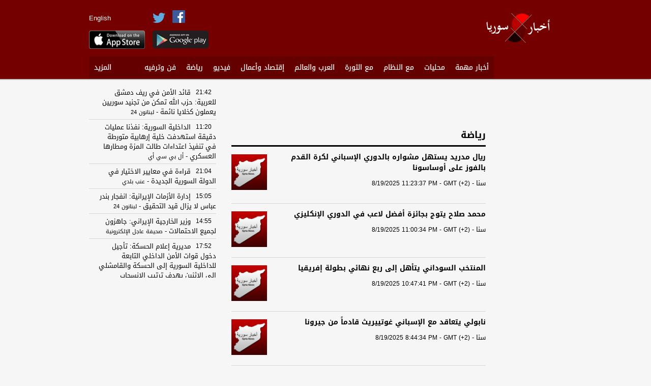

--- FILE ---
content_type: text/html; charset=utf-8
request_url: http://www.syrianewsapp.com/1/Articles/2083
body_size: 10281
content:
<!DOCTYPE html>
<html>
<head>

    <meta charset="utf-8" />
    <meta name="viewport" content="width=950">
    <link rel="shortcut icon" href="http://syrianewsapp.com/images/syria-favicon.ico">
    <meta name="apple-itunes-app" content="app-id=503576870"/>
    <meta name="google-play-app" content="app-id=com.oitc.android.syrianews">

    <meta name="description" content="مع النظام أو مع الثورة، تابع آخر التطورات في سورية 

Pro regime or Pro revolution, read the latest news from Syria as the action unfolds.">
    <meta name="keywords" content="syria, syria news, سوريا, سورية, revolution, الربيع العربي, الأسد, الثورة,اخبار,أخبار,الجيش الحر" />

    <link rel="stylesheet" href="/Content/jasny/jquery.smartbanner.css" type="text/css" media="screen">
    <meta name="msapplication-TileImage" content="http://wscont1.apps.microsoft.com/winstore/1x/c8ac8bab-d412-4981-8f31-2d163815afe4/Icon.6809.png" />


<link href="/Content/ar-css?v=eUeJGpzCVvelpXoaWrjp6feQSfE9QKNXu0ZGlNv3svU1" rel="stylesheet"/>
       
    <script src="/bundles/modernizr?v=jmdBhqkI3eMaPZJduAyIYBj7MpXrGd2ZqmHAOSNeYcg1"></script>

    <script src="/bundles/jquery?v=wBUqTIMTmGl9Hj0haQMeRbd8CoM3UaGnAwp4uDEKfnM1"></script>


    <script src="/bundles/jqueryval?v=WDt8lf51bnC546FJKW5By7_3bCi9X11Mr6ray08RhNs1"></script>

    

    <style>
        .SourceStyle {
            color:rgb(0, 0, 0);
        }
        .nav li a:hover {
            background-color: rgb(117, 0, 0);
        }
        ol.bjqs-markers li a
        {
            background-color: rgb(0, 0, 0);
        }
    </style>

    <!-- Add jQuery library -->
	<script type="text/javascript" src="/Content/fancyBox/lib/jquery-1.10.1.min.js"></script>

	<!-- Add mousewheel plugin (this is optional) -->
	<script type="text/javascript" src="/Content/fancyBox/lib/jquery.mousewheel-3.0.6.pack.js"></script>

	<!-- Add fancyBox main JS and CSS files -->
	<script type="text/javascript" src="/Content/fancyBox/source/jquery.fancybox.js"></script>
	<link rel="stylesheet" type="text/css" href="/Content/fancyBox/source/jquery.fancybox.css" media="screen">

	<!-- Add Button helper (this is optional) -->
	<link rel="stylesheet" type="text/css" href="/Content/fancyBox/source/helpers/jquery.fancybox-buttons.css">
	<script type="text/javascript" src="/Content/fancyBox/source/helpers/jquery.fancybox-buttons.js"></script>

	<!-- Add Thumbnail helper (this is optional) -->
	<link rel="stylesheet" type="text/css" href="/Content/fancyBox/source/helpers/jquery.fancybox-thumbs.css">
	<script type="text/javascript" src="/Content/fancyBox/source/helpers/jquery.fancybox-thumbs.js"></script>

	<!-- Add Media helper (this is optional) -->
	<script type="text/javascript" src="/Content/fancyBox/source/helpers/jquery.fancybox-media.js"></script>

    <script type="text/javascript">
        $(document).ready(function () {
            $(".fancybox").fancybox({
                helpers: {
                    title: {
                        type: 'over'
                    }
                }
            });
            $(".various").fancybox({
                helpers: {
                    title: {
                        maxWidth: 800,
                        maxHeight: 600,
                        fitToView: false,
                        width: '70%',
                        height: '70%',
                        autoSize: false,
                        closeClick: false,
                        openEffect: 'none',
                        closeEffect: 'none'
                    }
                }
            });
        });
    </script>


    
    <title>Syria News - أخبار سورية - رياضة</title>


    <script>
        (function (i, s, o, g, r, a, m) {
            i['GoogleAnalyticsObject'] = r; i[r] = i[r] || function () {
                (i[r].q = i[r].q || []).push(arguments)
            }, i[r].l = 1 * new Date(); a = s.createElement(o),
            m = s.getElementsByTagName(o)[0]; a.async = 1; a.src = g; m.parentNode.insertBefore(a, m)
        })(window, document, 'script', '//www.google-analytics.com/analytics.js', 'ga');

        ga('create', 'UA-46555502-1', 'syrianewsapp.com');
        ga('send', 'pageview');
    </script>

    <script async src="//pagead2.googlesyndication.com/pagead/js/adsbygoogle.js"></script>

</head>
<body>

    <script src="/Content/jasny/jquery.smartbanner.js"></script>
    <script type="text/javascript">
        $(function () {
            $.smartbanner({
                title: 'Syria News - أخبار سورية', // What the title of the app should be in the banner (defaults to <title>)
                author: 'Mobilepasse', // What the author of the app should be in the banner (defaults to <meta name="author"> or hostname)
                price: 'FREE', // Price of the app
                appStoreLanguage: 'us', // Language code for App Store
                inAppStore: 'On the App Store', // Text of price for iOS
                inGooglePlay: 'In Google Play', // Text of price for Android
                icon: 'http://syrianewsapp.com/images/syrianewsapp.png', // The URL of the icon (defaults to <link>)
                iconGloss: null, // Force gloss effect for iOS even for precomposed (true or false)
                button: 'VIEW', // Text on the install button
                scale: 'auto', // Scale based on viewport size (set to 1 to disable)
                speedIn: 300, // Show animation speed of the banner
                speedOut: 400, // Close animation speed of the banner
                daysHidden: 1, // Duration to hide the banner after being closed (0 = always show banner)
                daysReminder: 0, // Duration to hide the banner after "VIEW" is clicked (0 = always show banner)
                force: null // Choose 'ios' or 'android'. Don't do a browser check, just always show this banner
            })
        })
    </script>

    <header style="background-color: rgb(117, 0, 0);">
        <div class="header-content">
            <div class="header-top-containor">
            	<div class="logo">
                	<a href="/"><img src="http://www.syrianewsapp.com/images/syria-240x88.png" height="58"></a>
                </div>
                <div class="top-elements1" style="display:none;">
                    <div class="search-box-area">
                        <img src="/Images/search.png" />
                            <input name="search" type="text" class="search-box" value="بحث..." onfocus="if(this.value=='بحث...'){ this.value='';}" onblur="if(this.value==''){ this.value='بحث...';}" />
                    </div>
                    <div class="">
<a class="culture" href="/?langId=2">English</a>                        
                    </div>
                </div>
                
                    <div class="top-elements2">
                        
                                <div class="" style="margin-top: 26px;height: 19px;">
                                <a class="culture" href="/?langId=2">English</a>
                                </div>
                        
                        <a href="https://itunes.apple.com/us/app/akhbar-swrya-m-alnzam-aw-m/id503576870" target="_blank"><img src="/Images/apple.png" width="110" style="margin-top: 15px;height:36px;"></a>
                    </div>
                <div class="top-elements3">
                    <a href="https://www.facebook.com/pages/اخبار-سوريا/613818382010871" target="_blank"><img src="/Images/Facebook.png" width="25" style="margin: 20px 10px 0 10px;"></a>
                    <a href="https://twitter.com/syrianewsapp" target="_blank"><img src="/Images/Twitter.png" width="25"></a>
                    <a href="https://play.google.com/store/apps/details?id=com.oitc.android.syrianews" target="_blank"><img src="/Images/google.png" class="google-play" width="110"></a>
                </div>

                
            </div>
            <div class="menu-containor" >
            	<ul class="nav">
	                            <li>
                                    <a href="/1/Articles/3069">أخبار مهمة</a>
                                 </li>
	                            <li>
                                    <a href="/1/Articles/2075">محليات</a>
                                 </li>
	                            <li>
                                    <a href="/1/Articles/2114">مع النظام</a>
                                 </li>
	                            <li>
                                    <a href="/1/Articles/2113"> مع الثورة </a>
                                 </li>
	                            <li>
                                    <a href="/1/Articles/2080">العرب والعالم</a>
                                 </li>
	                            <li>
                                    <a href="/1/Articles/2082">إقتصاد وأعمال</a>
                                 </li>
	                            <li>
                                    <a href="/1/Videos/2117">فيديو</a>
                                 </li>
	                            <li>
                                    <a href="/1/Articles/2083">رياضة</a>
                                 </li>
	                            <li>
                                    <a href="/1/Articles/2081">فن وترفيه</a>
                                 </li>


                        <li id="options">
                            <a href="#">المزيد</a>
                            <ul class="subnav" style="background-color: rgb(117, 0, 0);">
                                    <li>
                                        <a href="/1/Articles/2711">المرأة السورية</a>
                                    </li>
                                    <li>
                                        <a href="/1/Links/2394">تصويت</a>
                                    </li>
                                    <li>
                                        <a href="/1/Articles/2580">أنت المراسل</a>
                                    </li>
                            </ul>
                        </li>

                    
                </ul>


                <div class="add-article">
                        <img src="/Images/add-ar.png">
                </div>
                
            </div>
        </div>
	</header>

    <div class="main-content">
    	<div class="main-content-wrapper">
            
<div class="Articles">
    <section class="zone1">
        <div class="ads-containor1">
            <!-- article-1st skyscraper -->
            <ins class="adsbygoogle"
                 style="display:inline-block;width:120px;height:600px"
                 data-ad-client="ca-pub-8060002732923193"
                 data-ad-slot="8791427669"></ins>
            <script>
                (adsbygoogle = window.adsbygoogle || []).push({});
            </script>
        </div>
        
        <div class="ads-containor1">
            <!-- article-2nd Skyscraper -->
            <ins class="adsbygoogle"
                 style="display:inline-block;width:120px;height:600px"
                 data-ad-client="ca-pub-8060002732923193"
                 data-ad-slot="1268160862"></ins>
            <script>
                (adsbygoogle = window.adsbygoogle || []).push({});
            </script>
        </div>
        
        <div style="clear:both"></div>
    </section>

    <section class="zone2">

        <div class="ads-containor7">
            <ins class="adsbygoogle"
                 style="display:inline-block;width:468px;height:60px"
                 data-ad-client="ca-pub-8060002732923193"
                 data-ad-slot="5698360466"></ins>
            <script>
                (adsbygoogle = window.adsbygoogle || []).push({});
            </script>
        </div>

        <div class="SectionTitle" style="color: rgb(0, 0, 0);">رياضة</div>

            <div class="ArticleItem">
                <div class="ArticleItemContainer">
                    <span class="ArticleTitle">
                    <a class="ArticleTitleLink" href="/1/Article/2083/248501780">ريال مدريد يستهل مشواره بالدوري الإسباني لكرة القدم بالفوز على أوساسونا </a>
                    </span> 
                    <br />
                    <span class="ArticleSource">سنا</span> - <span class="ArticleDate" dir="ltr">8/19/2025 11:23:37 PM - GMT (+2)</span>
                    
                </div>
                <a class="ArticleTitleLink" href="/1/Article/2083/248501780">
                    <img class="ArticleItemThumb" src="http://pbs.twimg.com/profile_images/1097111952608976896/_nSXxEsV_normal.png"  onerror="this.onerror=null;this.src='http://www.syrianewsapp.com/images/syrianewsapp.png'"/> 
                </a>
                
            </div>
            <div class="ArticleItem">
                <div class="ArticleItemContainer">
                    <span class="ArticleTitle">
                    <a class="ArticleTitleLink" href="/1/Article/2083/248501366">محمد صلاح يتوج بجائزة أفضل لاعب في الدوري الإنكليزي </a>
                    </span> 
                    <br />
                    <span class="ArticleSource">سنا</span> - <span class="ArticleDate" dir="ltr">8/19/2025 11:00:34 PM - GMT (+2)</span>
                    
                </div>
                <a class="ArticleTitleLink" href="/1/Article/2083/248501366">
                    <img class="ArticleItemThumb" src="http://pbs.twimg.com/profile_images/1097111952608976896/_nSXxEsV_normal.png"  onerror="this.onerror=null;this.src='http://www.syrianewsapp.com/images/syrianewsapp.png'"/> 
                </a>
                
            </div>
            <div class="ArticleItem">
                <div class="ArticleItemContainer">
                    <span class="ArticleTitle">
                    <a class="ArticleTitleLink" href="/1/Article/2083/248501216">المنتخب السوداني يتأهل إلى ربع نهائي بطولة إفريقيا </a>
                    </span> 
                    <br />
                    <span class="ArticleSource">سنا</span> - <span class="ArticleDate" dir="ltr">8/19/2025 10:47:41 PM - GMT (+2)</span>
                    
                </div>
                <a class="ArticleTitleLink" href="/1/Article/2083/248501216">
                    <img class="ArticleItemThumb" src="http://pbs.twimg.com/profile_images/1097111952608976896/_nSXxEsV_normal.png"  onerror="this.onerror=null;this.src='http://www.syrianewsapp.com/images/syrianewsapp.png'"/> 
                </a>
                
            </div>
            <div class="ArticleItem">
                <div class="ArticleItemContainer">
                    <span class="ArticleTitle">
                    <a class="ArticleTitleLink" href="/1/Article/2083/248499340">نابولي يتعاقد مع الإسباني غوتييريث قادماً من جيرونا </a>
                    </span> 
                    <br />
                    <span class="ArticleSource">سنا</span> - <span class="ArticleDate" dir="ltr">8/19/2025 8:44:34 PM - GMT (+2)</span>
                    
                </div>
                <a class="ArticleTitleLink" href="/1/Article/2083/248499340">
                    <img class="ArticleItemThumb" src="http://pbs.twimg.com/profile_images/1097111952608976896/_nSXxEsV_normal.png"  onerror="this.onerror=null;this.src='http://www.syrianewsapp.com/images/syrianewsapp.png'"/> 
                </a>
                
            </div>
            <div class="ArticleItem">
                <div class="ArticleItemContainer">
                    <span class="ArticleTitle">
                    <a class="ArticleTitleLink" href="/1/Article/2083/248481458">فيليب باسوط يتوج بلقب بطولة النخبة لكرة المضرب باللاذقية </a>
                    </span> 
                    <br />
                    <span class="ArticleSource">سنا</span> - <span class="ArticleDate" dir="ltr">8/18/2025 10:04:33 PM - GMT (+2)</span>
                    
                </div>
                <a class="ArticleTitleLink" href="/1/Article/2083/248481458">
                    <img class="ArticleItemThumb" src="http://pbs.twimg.com/profile_images/1097111952608976896/_nSXxEsV_normal.png"  onerror="this.onerror=null;this.src='http://www.syrianewsapp.com/images/syrianewsapp.png'"/> 
                </a>
                
            </div>
            <div class="ArticleItem">
                <div class="ArticleItemContainer">
                    <span class="ArticleTitle">
                    <a class="ArticleTitleLink" href="/1/Article/2083/248481167">ورشة عمل للحكام المقيّمين باتحاد كرة القدم </a>
                    </span> 
                    <br />
                    <span class="ArticleSource">سنا</span> - <span class="ArticleDate" dir="ltr">8/18/2025 9:47:54 PM - GMT (+2)</span>
                    
                </div>
                <a class="ArticleTitleLink" href="/1/Article/2083/248481167">
                    <img class="ArticleItemThumb" src="http://pbs.twimg.com/profile_images/1097111952608976896/_nSXxEsV_normal.png"  onerror="this.onerror=null;this.src='http://www.syrianewsapp.com/images/syrianewsapp.png'"/> 
                </a>
                
            </div>
            <div class="ArticleItem">
                <div class="ArticleItemContainer">
                    <span class="ArticleTitle">
                    <a class="ArticleTitleLink" href="/1/Article/2083/248478548">انطلاق الندوة التدريبية لسباقات المسافات المتوسطة والطويلة بألعاب القوى </a>
                    </span> 
                    <br />
                    <span class="ArticleSource">سنا</span> - <span class="ArticleDate" dir="ltr">8/18/2025 7:17:40 PM - GMT (+2)</span>
                    
                </div>
                <a class="ArticleTitleLink" href="/1/Article/2083/248478548">
                    <img class="ArticleItemThumb" src="http://pbs.twimg.com/profile_images/1097111952608976896/_nSXxEsV_normal.png"  onerror="this.onerror=null;this.src='http://www.syrianewsapp.com/images/syrianewsapp.png'"/> 
                </a>
                
            </div>
            <div class="ArticleItem">
                <div class="ArticleItemContainer">
                    <span class="ArticleTitle">
                    <a class="ArticleTitleLink" href="/1/Article/2083/248464101">باريس سان جيرمان يستهل حملة الدفاع عن لقبه بفوز صعب على نانت </a>
                    </span> 
                    <br />
                    <span class="ArticleSource">سنا</span> - <span class="ArticleDate" dir="ltr">8/17/2025 11:34:31 PM - GMT (+2)</span>
                    
                </div>
                <a class="ArticleTitleLink" href="/1/Article/2083/248464101">
                    <img class="ArticleItemThumb" src="http://pbs.twimg.com/profile_images/1097111952608976896/_nSXxEsV_normal.png"  onerror="this.onerror=null;this.src='http://www.syrianewsapp.com/images/syrianewsapp.png'"/> 
                </a>
                
            </div>
            <div class="ArticleItem">
                <div class="ArticleItemContainer">
                    <span class="ArticleTitle">
                    <a class="ArticleTitleLink" href="/1/Article/2083/248464016">فوز أتليتيك بلباو على إشبيلية في الدوري الإسباني </a>
                    </span> 
                    <br />
                    <span class="ArticleSource">سنا</span> - <span class="ArticleDate" dir="ltr">8/17/2025 11:25:34 PM - GMT (+2)</span>
                    
                </div>
                <a class="ArticleTitleLink" href="/1/Article/2083/248464016">
                    <img class="ArticleItemThumb" src="http://pbs.twimg.com/profile_images/1097111952608976896/_nSXxEsV_normal.png"  onerror="this.onerror=null;this.src='http://www.syrianewsapp.com/images/syrianewsapp.png'"/> 
                </a>
                
            </div>
            <div class="ArticleItem">
                <div class="ArticleItemContainer">
                    <span class="ArticleTitle">
                    <a class="ArticleTitleLink" href="/1/Article/2083/248461596">أستراليا تتوج بكأس آسيا لكرة السلة بفوزها على الصين </a>
                    </span> 
                    <br />
                    <span class="ArticleSource">سنا</span> - <span class="ArticleDate" dir="ltr">8/17/2025 8:26:32 PM - GMT (+2)</span>
                    
                </div>
                <a class="ArticleTitleLink" href="/1/Article/2083/248461596">
                    <img class="ArticleItemThumb" src="http://pbs.twimg.com/profile_images/1097111952608976896/_nSXxEsV_normal.png"  onerror="this.onerror=null;this.src='http://www.syrianewsapp.com/images/syrianewsapp.png'"/> 
                </a>
                
            </div>
            <div class="ArticleItem">
                <div class="ArticleItemContainer">
                    <span class="ArticleTitle">
                    <a class="ArticleTitleLink" href="/1/Article/2083/248461449">آرسنال يفوز على&#160; مانشستر يونايتد في افتتاح مشواره بالدوري الإنكليزي </a>
                    </span> 
                    <br />
                    <span class="ArticleSource">سنا</span> - <span class="ArticleDate" dir="ltr">8/17/2025 8:17:35 PM - GMT (+2)</span>
                    
                </div>
                <a class="ArticleTitleLink" href="/1/Article/2083/248461449">
                    <img class="ArticleItemThumb" src="http://pbs.twimg.com/profile_images/1097111952608976896/_nSXxEsV_normal.png"  onerror="this.onerror=null;this.src='http://www.syrianewsapp.com/images/syrianewsapp.png'"/> 
                </a>
                
            </div>
            <div class="ArticleItem">
                <div class="ArticleItemContainer">
                    <span class="ArticleTitle">
                    <a class="ArticleTitleLink" href="/1/Article/2083/248455401">تشيلسي يستهل مشواره بالدوري الإنكليزي بمواجهة كريستال بالاس </a>
                    </span> 
                    <br />
                    <span class="ArticleSource">سنا</span> - <span class="ArticleDate" dir="ltr">8/17/2025 1:55:32 PM - GMT (+2)</span>
                    
                </div>
                <a class="ArticleTitleLink" href="/1/Article/2083/248455401">
                    <img class="ArticleItemThumb" src="http://pbs.twimg.com/profile_images/1097111952608976896/_nSXxEsV_normal.png"  onerror="this.onerror=null;this.src='http://www.syrianewsapp.com/images/syrianewsapp.png'"/> 
                </a>
                
            </div>
            <div class="ArticleItem">
                <div class="ArticleItemContainer">
                    <span class="ArticleTitle">
                    <a class="ArticleTitleLink" href="/1/Article/2083/248452657">قمة مرتقبة بين مانشستر يونايتد وآرسنال في&#160;المرحلة الأولى للدوري الإنكليزي </a>
                    </span> 
                    <br />
                    <span class="ArticleSource">سنا</span> - <span class="ArticleDate" dir="ltr">8/17/2025 11:01:02 AM - GMT (+2)</span>
                    
                </div>
                <a class="ArticleTitleLink" href="/1/Article/2083/248452657">
                    <img class="ArticleItemThumb" src="http://pbs.twimg.com/profile_images/1097111952608976896/_nSXxEsV_normal.png"  onerror="this.onerror=null;this.src='http://www.syrianewsapp.com/images/syrianewsapp.png'"/> 
                </a>
                
            </div>
            <div class="ArticleItem">
                <div class="ArticleItemContainer">
                    <span class="ArticleTitle">
                    <a class="ArticleTitleLink" href="/1/Article/2083/248446758">بايرن ميونخ يحرز لقب كأس السوبر الألماني </a>
                    </span> 
                    <br />
                    <span class="ArticleSource">سنا</span> - <span class="ArticleDate" dir="ltr">8/16/2025 11:18:57 PM - GMT (+2)</span>
                    
                </div>
                <a class="ArticleTitleLink" href="/1/Article/2083/248446758">
                    <img class="ArticleItemThumb" src="http://pbs.twimg.com/profile_images/1097111952608976896/_nSXxEsV_normal.png"  onerror="this.onerror=null;this.src='http://www.syrianewsapp.com/images/syrianewsapp.png'"/> 
                </a>
                
            </div>
            <div class="ArticleItem">
                <div class="ArticleItemContainer">
                    <span class="ArticleTitle">
                    <a class="ArticleTitleLink" href="/1/Article/2083/248446604">ثلاثية لبرشلونة في شباك مايوركا في أولى مبارياته بالدوري الإسباني </a>
                    </span> 
                    <br />
                    <span class="ArticleSource">سنا</span> - <span class="ArticleDate" dir="ltr">8/16/2025 11:02:58 PM - GMT (+2)</span>
                    
                </div>
                <a class="ArticleTitleLink" href="/1/Article/2083/248446604">
                    <img class="ArticleItemThumb" src="http://pbs.twimg.com/profile_images/1097111952608976896/_nSXxEsV_normal.png"  onerror="this.onerror=null;this.src='http://www.syrianewsapp.com/images/syrianewsapp.png'"/> 
                </a>
                
            </div>
            <div class="ArticleItem">
                <div class="ArticleItemContainer">
                    <span class="ArticleTitle">
                    <a class="ArticleTitleLink" href="/1/Article/2083/248446408">بداية موفقة لمانشستر سيتي في افتتاح مشواره بالدوري الإنكليزي </a>
                    </span> 
                    <br />
                    <span class="ArticleSource">سنا</span> - <span class="ArticleDate" dir="ltr">8/16/2025 10:53:11 PM - GMT (+2)</span>
                    
                </div>
                <a class="ArticleTitleLink" href="/1/Article/2083/248446408">
                    <img class="ArticleItemThumb" src="http://pbs.twimg.com/profile_images/1097111952608976896/_nSXxEsV_normal.png"  onerror="this.onerror=null;this.src='http://www.syrianewsapp.com/images/syrianewsapp.png'"/> 
                </a>
                
            </div>
            <div class="ArticleItem">
                <div class="ArticleItemContainer">
                    <span class="ArticleTitle">
                    <a class="ArticleTitleLink" href="/1/Article/2083/248446057">أستراليا تضرب موعداً مع الصين في نهائي كأس آسيا لكرة السلة </a>
                    </span> 
                    <br />
                    <span class="ArticleSource">سنا</span> - <span class="ArticleDate" dir="ltr">8/16/2025 10:28:59 PM - GMT (+2)</span>
                    
                </div>
                <a class="ArticleTitleLink" href="/1/Article/2083/248446057">
                    <img class="ArticleItemThumb" src="http://pbs.twimg.com/profile_images/1097111952608976896/_nSXxEsV_normal.png"  onerror="this.onerror=null;this.src='http://www.syrianewsapp.com/images/syrianewsapp.png'"/> 
                </a>
                
            </div>
            <div class="ArticleItem">
                <div class="ArticleItemContainer">
                    <span class="ArticleTitle">
                    <a class="ArticleTitleLink" href="/1/Article/2083/248446006">ليون يفوز على مضيفه لانس في أولى مبارياته بالدوري الفرنسي </a>
                    </span> 
                    <br />
                    <span class="ArticleSource">سنا</span> - <span class="ArticleDate" dir="ltr">8/16/2025 10:24:04 PM - GMT (+2)</span>
                    
                </div>
                <a class="ArticleTitleLink" href="/1/Article/2083/248446006">
                    <img class="ArticleItemThumb" src="http://pbs.twimg.com/profile_images/1097111952608976896/_nSXxEsV_normal.png"  onerror="this.onerror=null;this.src='http://www.syrianewsapp.com/images/syrianewsapp.png'"/> 
                </a>
                
            </div>
            <div class="ArticleItem">
                <div class="ArticleItemContainer">
                    <span class="ArticleTitle">
                    <a class="ArticleTitleLink" href="/1/Article/2083/248443228">فوز توتنهام وسندرلاند بأولى جولات الدوري الإنكليزي لكرة القدم </a>
                    </span> 
                    <br />
                    <span class="ArticleSource">سنا</span> - <span class="ArticleDate" dir="ltr">8/16/2025 7:17:00 PM - GMT (+2)</span>
                    
                </div>
                <a class="ArticleTitleLink" href="/1/Article/2083/248443228">
                    <img class="ArticleItemThumb" src="http://pbs.twimg.com/profile_images/1097111952608976896/_nSXxEsV_normal.png"  onerror="this.onerror=null;this.src='http://www.syrianewsapp.com/images/syrianewsapp.png'"/> 
                </a>
                
            </div>
            <div class="ArticleItem">
                <div class="ArticleItemContainer">
                    <span class="ArticleTitle">
                    <a class="ArticleTitleLink" href="/1/Article/2083/248440151">منتخب الصين يتأهل إلى نهائي بطولة آسيا لكرة السلة </a>
                    </span> 
                    <br />
                    <span class="ArticleSource">سنا</span> - <span class="ArticleDate" dir="ltr">8/16/2025 3:16:06 PM - GMT (+2)</span>
                    
                </div>
                <a class="ArticleTitleLink" href="/1/Article/2083/248440151">
                    <img class="ArticleItemThumb" src="http://pbs.twimg.com/profile_images/1097111952608976896/_nSXxEsV_normal.png"  onerror="this.onerror=null;this.src='http://www.syrianewsapp.com/images/syrianewsapp.png'"/> 
                </a>
                
            </div>
            <div class="ArticleItem">
                <div class="ArticleItemContainer">
                    <span class="ArticleTitle">
                    <a class="ArticleTitleLink" href="/1/Article/2083/248422427">مجموعات متوازنة في قرعة دوري أبطال آسيا 2 لموسم 2025-2026 </a>
                    </span> 
                    <br />
                    <span class="ArticleSource">سنا</span> - <span class="ArticleDate" dir="ltr">8/15/2025 12:32:29 PM - GMT (+2)</span>
                    
                </div>
                <a class="ArticleTitleLink" href="/1/Article/2083/248422427">
                    <img class="ArticleItemThumb" src="http://pbs.twimg.com/profile_images/1097111952608976896/_nSXxEsV_normal.png"  onerror="this.onerror=null;this.src='http://www.syrianewsapp.com/images/syrianewsapp.png'"/> 
                </a>
                
            </div>
            <div class="ArticleItem">
                <div class="ArticleItemContainer">
                    <span class="ArticleTitle">
                    <a class="ArticleTitleLink" href="/1/Article/2083/248413984">نيوزيلندا تتغلب على لبنان وتبلغ نصف نهائي كأس آسيا لكرة السلة </a>
                    </span> 
                    <br />
                    <span class="ArticleSource">سنا</span> - <span class="ArticleDate" dir="ltr">8/14/2025 8:58:35 PM - GMT (+2)</span>
                    
                </div>
                <a class="ArticleTitleLink" href="/1/Article/2083/248413984">
                    <img class="ArticleItemThumb" src="http://pbs.twimg.com/profile_images/1097111952608976896/_nSXxEsV_normal.png"  onerror="this.onerror=null;this.src='http://www.syrianewsapp.com/images/syrianewsapp.png'"/> 
                </a>
                
            </div>
            <div class="ArticleItem">
                <div class="ArticleItemContainer">
                    <span class="ArticleTitle">
                    <a class="ArticleTitleLink" href="/1/Article/2083/248413857">يوفنتوس الإيطالي يخسر جهود لاعبه ميريتي في بداية الموسم </a>
                    </span> 
                    <br />
                    <span class="ArticleSource">سنا</span> - <span class="ArticleDate" dir="ltr">8/14/2025 8:50:33 PM - GMT (+2)</span>
                    
                </div>
                <a class="ArticleTitleLink" href="/1/Article/2083/248413857">
                    <img class="ArticleItemThumb" src="http://pbs.twimg.com/profile_images/1097111952608976896/_nSXxEsV_normal.png"  onerror="this.onerror=null;this.src='http://www.syrianewsapp.com/images/syrianewsapp.png'"/> 
                </a>
                
            </div>
            <div class="ArticleItem">
                <div class="ArticleItemContainer">
                    <span class="ArticleTitle">
                    <a class="ArticleTitleLink" href="/1/Article/2083/248413416">برشلونة يفتتح موسمه الجديد بلقاء ريال مايوركا </a>
                    </span> 
                    <br />
                    <span class="ArticleSource">سنا</span> - <span class="ArticleDate" dir="ltr">8/14/2025 8:19:30 PM - GMT (+2)</span>
                    
                </div>
                <a class="ArticleTitleLink" href="/1/Article/2083/248413416">
                    <img class="ArticleItemThumb" src="http://pbs.twimg.com/profile_images/1097111952608976896/_nSXxEsV_normal.png"  onerror="this.onerror=null;this.src='http://www.syrianewsapp.com/images/syrianewsapp.png'"/> 
                </a>
                
            </div>
            <div class="ArticleItem">
                <div class="ArticleItemContainer">
                    <span class="ArticleTitle">
                    <a class="ArticleTitleLink" href="/1/Article/2083/248409164">النواعير يتوج بلقب بطولة التحرير الأولى بكرة اليد لتحت الـ 17 سنة </a>
                    </span> 
                    <br />
                    <span class="ArticleSource">سنا</span> - <span class="ArticleDate" dir="ltr">8/14/2025 4:02:35 PM - GMT (+2)</span>
                    
                </div>
                <a class="ArticleTitleLink" href="/1/Article/2083/248409164">
                    <img class="ArticleItemThumb" src="http://pbs.twimg.com/profile_images/1097111952608976896/_nSXxEsV_normal.png"  onerror="this.onerror=null;this.src='http://www.syrianewsapp.com/images/syrianewsapp.png'"/> 
                </a>
                
            </div>
            <div class="ArticleItem">
                <div class="ArticleItemContainer">
                    <span class="ArticleTitle">
                    <a class="ArticleTitleLink" href="/1/Article/2083/248398290">باريس سان جيرمان يحرز لقب كأس السوبر الأوروبي </a>
                    </span> 
                    <br />
                    <span class="ArticleSource">سنا</span> - <span class="ArticleDate" dir="ltr">8/13/2025 11:31:36 PM - GMT (+2)</span>
                    
                </div>
                <a class="ArticleTitleLink" href="/1/Article/2083/248398290">
                    <img class="ArticleItemThumb" src="http://pbs.twimg.com/profile_images/1097111952608976896/_nSXxEsV_normal.png"  onerror="this.onerror=null;this.src='http://www.syrianewsapp.com/images/syrianewsapp.png'"/> 
                </a>
                
            </div>
            <div class="ArticleItem">
                <div class="ArticleItemContainer">
                    <span class="ArticleTitle">
                    <a class="ArticleTitleLink" href="/1/Article/2083/248397010">النواعير والشعلة يتأهلان لنهائي بطولة التحرير الأولى لكرة اليد لتحت الـ 17 سنة </a>
                    </span> 
                    <br />
                    <span class="ArticleSource">سنا</span> - <span class="ArticleDate" dir="ltr">8/13/2025 9:43:31 PM - GMT (+2)</span>
                    
                </div>
                <a class="ArticleTitleLink" href="/1/Article/2083/248397010">
                    <img class="ArticleItemThumb" src="http://pbs.twimg.com/profile_images/1097111952608976896/_nSXxEsV_normal.png"  onerror="this.onerror=null;this.src='http://www.syrianewsapp.com/images/syrianewsapp.png'"/> 
                </a>
                
            </div>
            <div class="ArticleItem">
                <div class="ArticleItemContainer">
                    <span class="ArticleTitle">
                    <a class="ArticleTitleLink" href="/1/Article/2083/248396298">منتخبا إيران وأستراليا يبلغان نصف نهائي كأس آسيا لكرة السلة </a>
                    </span> 
                    <br />
                    <span class="ArticleSource">سنا</span> - <span class="ArticleDate" dir="ltr">8/13/2025 8:50:32 PM - GMT (+2)</span>
                    
                </div>
                <a class="ArticleTitleLink" href="/1/Article/2083/248396298">
                    <img class="ArticleItemThumb" src="http://pbs.twimg.com/profile_images/1097111952608976896/_nSXxEsV_normal.png"  onerror="this.onerror=null;this.src='http://www.syrianewsapp.com/images/syrianewsapp.png'"/> 
                </a>
                
            </div>
            <div class="ArticleItem">
                <div class="ArticleItemContainer">
                    <span class="ArticleTitle">
                    <a class="ArticleTitleLink" href="/1/Article/2083/248394531">منتخب سوريا الأولمبي لكرة القدم يفوز على نظيره اللبناني ودياً </a>
                    </span> 
                    <br />
                    <span class="ArticleSource">سنا</span> - <span class="ArticleDate" dir="ltr">8/13/2025 6:54:35 PM - GMT (+2)</span>
                    
                </div>
                <a class="ArticleTitleLink" href="/1/Article/2083/248394531">
                    <img class="ArticleItemThumb" src="http://pbs.twimg.com/profile_images/1097111952608976896/_nSXxEsV_normal.png"  onerror="this.onerror=null;this.src='http://www.syrianewsapp.com/images/syrianewsapp.png'"/> 
                </a>
                
            </div>
            <div class="ArticleItem">
                <div class="ArticleItemContainer">
                    <span class="ArticleTitle">
                    <a class="ArticleTitleLink" href="/1/Article/2083/248389096">تواصل منافسات بطولة النصر الأولى للسباحة بحلب </a>
                    </span> 
                    <br />
                    <span class="ArticleSource">سنا</span> - <span class="ArticleDate" dir="ltr">8/13/2025 1:20:41 PM - GMT (+2)</span>
                    
                </div>
                <a class="ArticleTitleLink" href="/1/Article/2083/248389096">
                    <img class="ArticleItemThumb" src="http://pbs.twimg.com/profile_images/1097111952608976896/_nSXxEsV_normal.png"  onerror="this.onerror=null;this.src='http://www.syrianewsapp.com/images/syrianewsapp.png'"/> 
                </a>
                
            </div>
            <div class="ArticleItem">
                <div class="ArticleItemContainer">
                    <span class="ArticleTitle">
                    <a class="ArticleTitleLink" href="/1/Article/2083/248379684">الكرامة يخسر أمام باشوندارا البنغالي بملحق كأس التحدي الآسيوي </a>
                    </span> 
                    <br />
                    <span class="ArticleSource">سنا</span> - <span class="ArticleDate" dir="ltr">8/12/2025 10:01:39 PM - GMT (+2)</span>
                    
                </div>
                <a class="ArticleTitleLink" href="/1/Article/2083/248379684">
                    <img class="ArticleItemThumb" src="http://pbs.twimg.com/profile_images/1097111952608976896/_nSXxEsV_normal.png"  onerror="this.onerror=null;this.src='http://www.syrianewsapp.com/images/syrianewsapp.png'"/> 
                </a>
                
            </div>
            <div class="ArticleItem">
                <div class="ArticleItemContainer">
                    <span class="ArticleTitle">
                    <a class="ArticleTitleLink" href="/1/Article/2083/248379271">منتخب لبنان يتأهل لربع&#160;نهائي بطولة آسيا لكرة السلة </a>
                    </span> 
                    <br />
                    <span class="ArticleSource">سنا</span> - <span class="ArticleDate" dir="ltr">8/12/2025 9:39:38 PM - GMT (+2)</span>
                    
                </div>
                <a class="ArticleTitleLink" href="/1/Article/2083/248379271">
                    <img class="ArticleItemThumb" src="http://pbs.twimg.com/profile_images/1097111952608976896/_nSXxEsV_normal.png"  onerror="this.onerror=null;this.src='http://www.syrianewsapp.com/images/syrianewsapp.png'"/> 
                </a>
                
            </div>
            <div class="ArticleItem">
                <div class="ArticleItemContainer">
                    <span class="ArticleTitle">
                    <a class="ArticleTitleLink" href="/1/Article/2083/248379209">الدحيل القطري&#160;يتأهل&#160; إلى مرحلة المجموعات بدوري أبطال آسيا للنخبة </a>
                    </span> 
                    <br />
                    <span class="ArticleSource">سنا</span> - <span class="ArticleDate" dir="ltr">8/12/2025 9:33:33 PM - GMT (+2)</span>
                    
                </div>
                <a class="ArticleTitleLink" href="/1/Article/2083/248379209">
                    <img class="ArticleItemThumb" src="http://pbs.twimg.com/profile_images/1097111952608976896/_nSXxEsV_normal.png"  onerror="this.onerror=null;this.src='http://www.syrianewsapp.com/images/syrianewsapp.png'"/> 
                </a>
                
            </div>
            <div class="ArticleItem">
                <div class="ArticleItemContainer">
                    <span class="ArticleTitle">
                    <a class="ArticleTitleLink" href="/1/Article/2083/248379208">جاك غريليش ينضم إلى ليفربول على سبيل الإعارة </a>
                    </span> 
                    <br />
                    <span class="ArticleSource">سنا</span> - <span class="ArticleDate" dir="ltr">8/12/2025 9:33:33 PM - GMT (+2)</span>
                    
                </div>
                <a class="ArticleTitleLink" href="/1/Article/2083/248379208">
                    <img class="ArticleItemThumb" src="http://pbs.twimg.com/profile_images/1097111952608976896/_nSXxEsV_normal.png"  onerror="this.onerror=null;this.src='http://www.syrianewsapp.com/images/syrianewsapp.png'"/> 
                </a>
                
            </div>
            <div class="ArticleItem">
                <div class="ArticleItemContainer">
                    <span class="ArticleTitle">
                    <a class="ArticleTitleLink" href="/1/Article/2083/248376132">حطين يخسر أمام أبديش&#160; القيرغيزي في ملحق كأس التحدي الآسيوي </a>
                    </span> 
                    <br />
                    <span class="ArticleSource">سنا</span> - <span class="ArticleDate" dir="ltr">8/12/2025 6:24:31 PM - GMT (+2)</span>
                    
                </div>
                <a class="ArticleTitleLink" href="/1/Article/2083/248376132">
                    <img class="ArticleItemThumb" src="http://pbs.twimg.com/profile_images/1097111952608976896/_nSXxEsV_normal.png"  onerror="this.onerror=null;this.src='http://www.syrianewsapp.com/images/syrianewsapp.png'"/> 
                </a>
                
            </div>
            <div class="ArticleItem">
                <div class="ArticleItemContainer">
                    <span class="ArticleTitle">
                    <a class="ArticleTitleLink" href="/1/Article/2083/248368694">الكرامة السوري يواجه فريق باشوندارا البنغالي في ملحق كأس التحدي الآسيوي </a>
                    </span> 
                    <br />
                    <span class="ArticleSource">سنا</span> - <span class="ArticleDate" dir="ltr">8/12/2025 11:10:41 AM - GMT (+2)</span>
                    
                </div>
                <a class="ArticleTitleLink" href="/1/Article/2083/248368694">
                    <img class="ArticleItemThumb" src="http://pbs.twimg.com/profile_images/1097111952608976896/_nSXxEsV_normal.png"  onerror="this.onerror=null;this.src='http://www.syrianewsapp.com/images/syrianewsapp.png'"/> 
                </a>
                
            </div>
            <div class="ArticleItem">
                <div class="ArticleItemContainer">
                    <span class="ArticleTitle">
                    <a class="ArticleTitleLink" href="/1/Article/2083/248361873">اختتام دوري نجوم الحلقات المسجدية بحماة لكرة القدم </a>
                    </span> 
                    <br />
                    <span class="ArticleSource">سنا</span> - <span class="ArticleDate" dir="ltr">8/11/2025 10:30:41 PM - GMT (+2)</span>
                    
                </div>
                <a class="ArticleTitleLink" href="/1/Article/2083/248361873">
                    <img class="ArticleItemThumb" src="http://pbs.twimg.com/profile_images/1097111952608976896/_nSXxEsV_normal.png"  onerror="this.onerror=null;this.src='http://www.syrianewsapp.com/images/syrianewsapp.png'"/> 
                </a>
                
            </div>
            <div class="ArticleItem">
                <div class="ArticleItemContainer">
                    <span class="ArticleTitle">
                    <a class="ArticleTitleLink" href="/1/Article/2083/248361614">اختتام دورة تأهيل حكام ألعاب القوى بدرجة مستجد </a>
                    </span> 
                    <br />
                    <span class="ArticleSource">سنا</span> - <span class="ArticleDate" dir="ltr">8/11/2025 10:14:32 PM - GMT (+2)</span>
                    
                </div>
                <a class="ArticleTitleLink" href="/1/Article/2083/248361614">
                    <img class="ArticleItemThumb" src="http://pbs.twimg.com/profile_images/1097111952608976896/_nSXxEsV_normal.png"  onerror="this.onerror=null;this.src='http://www.syrianewsapp.com/images/syrianewsapp.png'"/> 
                </a>
                
            </div>
            <div class="ArticleItem">
                <div class="ArticleItemContainer">
                    <span class="ArticleTitle">
                    <a class="ArticleTitleLink" href="/1/Article/2083/248361613">ذهبية وبرونزيتان لنادي داريا في بطولة أندية العرب للجودو </a>
                    </span> 
                    <br />
                    <span class="ArticleSource">سنا</span> - <span class="ArticleDate" dir="ltr">8/11/2025 10:14:32 PM - GMT (+2)</span>
                    
                </div>
                <a class="ArticleTitleLink" href="/1/Article/2083/248361613">
                    <img class="ArticleItemThumb" src="http://pbs.twimg.com/profile_images/1097111952608976896/_nSXxEsV_normal.png"  onerror="this.onerror=null;this.src='http://www.syrianewsapp.com/images/syrianewsapp.png'"/> 
                </a>
                
            </div>
            <div class="ArticleItem">
                <div class="ArticleItemContainer">
                    <span class="ArticleTitle">
                    <a class="ArticleTitleLink" href="/1/Article/2083/248344805">منتخب سوريا لكرة السلة ينهي مشاركته في بطولة آسيا بخسارته أمام إيران </a>
                    </span> 
                    <br />
                    <span class="ArticleSource">سنا</span> - <span class="ArticleDate" dir="ltr">8/10/2025 10:38:32 PM - GMT (+2)</span>
                    
                </div>
                <a class="ArticleTitleLink" href="/1/Article/2083/248344805">
                    <img class="ArticleItemThumb" src="http://pbs.twimg.com/profile_images/1097111952608976896/_nSXxEsV_normal.png"  onerror="this.onerror=null;this.src='http://www.syrianewsapp.com/images/syrianewsapp.png'"/> 
                </a>
                
            </div>
            <div class="ArticleItem">
                <div class="ArticleItemContainer">
                    <span class="ArticleTitle">
                    <a class="ArticleTitleLink" href="/1/Article/2083/248343868">انطلاق بطولة التحرير الأولى بكرة اليد لفئة تحت 17سنة </a>
                    </span> 
                    <br />
                    <span class="ArticleSource">سنا</span> - <span class="ArticleDate" dir="ltr">8/10/2025 9:22:47 PM - GMT (+2)</span>
                    
                </div>
                <a class="ArticleTitleLink" href="/1/Article/2083/248343868">
                    <img class="ArticleItemThumb" src="http://pbs.twimg.com/profile_images/1097111952608976896/_nSXxEsV_normal.png"  onerror="this.onerror=null;this.src='http://www.syrianewsapp.com/images/syrianewsapp.png'"/> 
                </a>
                
            </div>
            <div class="ArticleItem">
                <div class="ArticleItemContainer">
                    <span class="ArticleTitle">
                    <a class="ArticleTitleLink" href="/1/Article/2083/248343715">كريستال بالاس يحرز لقب درع المجتمع على حساب ليفربول </a>
                    </span> 
                    <br />
                    <span class="ArticleSource">سنا</span> - <span class="ArticleDate" dir="ltr">8/10/2025 9:10:33 PM - GMT (+2)</span>
                    
                </div>
                <a class="ArticleTitleLink" href="/1/Article/2083/248343715">
                    <img class="ArticleItemThumb" src="http://pbs.twimg.com/profile_images/1097111952608976896/_nSXxEsV_normal.png"  onerror="this.onerror=null;this.src='http://www.syrianewsapp.com/images/syrianewsapp.png'"/> 
                </a>
                
            </div>
            <div class="ArticleItem">
                <div class="ArticleItemContainer">
                    <span class="ArticleTitle">
                    <a class="ArticleTitleLink" href="/1/Article/2083/248339992">بطولة كأس شهداء درعا لكرة القدم تنطلق بمشاركة 19 نادياً محلياً </a>
                    </span> 
                    <br />
                    <span class="ArticleSource">سنا</span> - <span class="ArticleDate" dir="ltr">8/10/2025 5:01:41 PM - GMT (+2)</span>
                    
                </div>
                <a class="ArticleTitleLink" href="/1/Article/2083/248339992">
                    <img class="ArticleItemThumb" src="http://pbs.twimg.com/profile_images/1097111952608976896/_nSXxEsV_normal.png"  onerror="this.onerror=null;this.src='http://www.syrianewsapp.com/images/syrianewsapp.png'"/> 
                </a>
                
            </div>
            <div class="ArticleItem">
                <div class="ArticleItemContainer">
                    <span class="ArticleTitle">
                    <a class="ArticleTitleLink" href="/1/Article/2083/248328673">ليفربول يعلن انتقال مهاجمه داروين نونيز إلى الهلال السعودي </a>
                    </span> 
                    <br />
                    <span class="ArticleSource">سنا</span> - <span class="ArticleDate" dir="ltr">8/9/2025 10:56:36 PM - GMT (+2)</span>
                    
                </div>
                <a class="ArticleTitleLink" href="/1/Article/2083/248328673">
                    <img class="ArticleItemThumb" src="http://pbs.twimg.com/profile_images/1097111952608976896/_nSXxEsV_normal.png"  onerror="this.onerror=null;this.src='http://www.syrianewsapp.com/images/syrianewsapp.png'"/> 
                </a>
                
            </div>
            <div class="ArticleItem">
                <div class="ArticleItemContainer">
                    <span class="ArticleTitle">
                    <a class="ArticleTitleLink" href="/1/Article/2083/248328672">باريس سان جيرمان يتعاقد مع حارس المرمى لوكاس شوفالييه </a>
                    </span> 
                    <br />
                    <span class="ArticleSource">سنا</span> - <span class="ArticleDate" dir="ltr">8/9/2025 10:56:36 PM - GMT (+2)</span>
                    
                </div>
                <a class="ArticleTitleLink" href="/1/Article/2083/248328672">
                    <img class="ArticleItemThumb" src="http://pbs.twimg.com/profile_images/1097111952608976896/_nSXxEsV_normal.png"  onerror="this.onerror=null;this.src='http://www.syrianewsapp.com/images/syrianewsapp.png'"/> 
                </a>
                
            </div>
            <div class="ArticleItem">
                <div class="ArticleItemContainer">
                    <span class="ArticleTitle">
                    <a class="ArticleTitleLink" href="/1/Article/2083/248328605">المنتخب السعودي يتجاوز المنتخب الهندي في بطولة آسيا لكرة السلة </a>
                    </span> 
                    <br />
                    <span class="ArticleSource">سنا</span> - <span class="ArticleDate" dir="ltr">8/9/2025 10:48:33 PM - GMT (+2)</span>
                    
                </div>
                <a class="ArticleTitleLink" href="/1/Article/2083/248328605">
                    <img class="ArticleItemThumb" src="http://pbs.twimg.com/profile_images/1097111952608976896/_nSXxEsV_normal.png"  onerror="this.onerror=null;this.src='http://www.syrianewsapp.com/images/syrianewsapp.png'"/> 
                </a>
                
            </div>
            <div class="ArticleItem">
                <div class="ArticleItemContainer">
                    <span class="ArticleTitle">
                    <a class="ArticleTitleLink" href="/1/Article/2083/248328102">برشلونة يعلن رسمياً انتقال لاعبه إينيغو مارتينيز إلى النصر السعودي </a>
                    </span> 
                    <br />
                    <span class="ArticleSource">سنا</span> - <span class="ArticleDate" dir="ltr">8/9/2025 10:19:32 PM - GMT (+2)</span>
                    
                </div>
                <a class="ArticleTitleLink" href="/1/Article/2083/248328102">
                    <img class="ArticleItemThumb" src="http://pbs.twimg.com/profile_images/1097111952608976896/_nSXxEsV_normal.png"  onerror="this.onerror=null;this.src='http://www.syrianewsapp.com/images/syrianewsapp.png'"/> 
                </a>
                
            </div>
            <div class="ArticleItem">
                <div class="ArticleItemContainer">
                    <span class="ArticleTitle">
                    <a class="ArticleTitleLink" href="/1/Article/2083/248312437">منتخب سوريا يخسر أمام غوام في كأس آسيا لكرة السلة </a>
                    </span> 
                    <br />
                    <span class="ArticleSource">سنا</span> - <span class="ArticleDate" dir="ltr">8/8/2025 10:07:29 PM - GMT (+2)</span>
                    
                </div>
                <a class="ArticleTitleLink" href="/1/Article/2083/248312437">
                    <img class="ArticleItemThumb" src="http://pbs.twimg.com/profile_images/1097111952608976896/_nSXxEsV_normal.png"  onerror="this.onerror=null;this.src='http://www.syrianewsapp.com/images/syrianewsapp.png'"/> 
                </a>
                
            </div>
            <div class="ArticleItem">
                <div class="ArticleItemContainer">
                    <span class="ArticleTitle">
                    <a class="ArticleTitleLink" href="/1/Article/2083/248310421">لبنان يخسر أمام أستراليا في كأس آسيا لكرة السلة </a>
                    </span> 
                    <br />
                    <span class="ArticleSource">سنا</span> - <span class="ArticleDate" dir="ltr">8/8/2025 7:53:33 PM - GMT (+2)</span>
                    
                </div>
                <a class="ArticleTitleLink" href="/1/Article/2083/248310421">
                    <img class="ArticleItemThumb" src="http://pbs.twimg.com/profile_images/1097111952608976896/_nSXxEsV_normal.png"  onerror="this.onerror=null;this.src='http://www.syrianewsapp.com/images/syrianewsapp.png'"/> 
                </a>
                
            </div>
            <div class="ArticleItem">
                <div class="ArticleItemContainer">
                    <span class="ArticleTitle">
                    <a class="ArticleTitleLink" href="/1/Article/2083/248308720">انطلاق دورة التحكيم المركزية بألعاب القوى للدرجة الثالثة بدمشق </a>
                    </span> 
                    <br />
                    <span class="ArticleSource">سنا</span> - <span class="ArticleDate" dir="ltr">8/8/2025 6:04:37 PM - GMT (+2)</span>
                    
                </div>
                <a class="ArticleTitleLink" href="/1/Article/2083/248308720">
                    <img class="ArticleItemThumb" src="http://pbs.twimg.com/profile_images/1097111952608976896/_nSXxEsV_normal.png"  onerror="this.onerror=null;this.src='http://www.syrianewsapp.com/images/syrianewsapp.png'"/> 
                </a>
                
            </div>

        <div style="clear:both"></div>
    </section>
     
    <section class="zone3">
        
        <section class="latest-news-sub">
            <section id="latest-news-content">
            </section>

            <script>
                jQuery.get("/Home/getLatestNews", { "FormId": 3069, "Lang": 1 },
                function (data) {
                jQuery("#latest-news-content").empty();
                jQuery("#latest-news-content").html(data);
            });
            </script>
        </section>

        <div class="ads-containor6">
            <!-- article-1st square -->
            <ins class="adsbygoogle"
                 style="display:inline-block;width:250px;height:250px"
                 data-ad-client="ca-pub-8060002732923193"
                 data-ad-slot="2605293261"></ins>
            <script>
                (adsbygoogle = window.adsbygoogle || []).push({});
            </script>
        </div>

        <section class="news-containor-sub">
            <div class="news-header" style="background-color: rgb(0, 0, 0);">
                <a class="linkBig" href="/1/Articles/2075">محليات</a>
<a class="linkSmall" href="/1/Articles/2075">المزيد</a>            </div>
            <section id="news-1">
            </section>

            <script>
                jQuery.get("/Home/getData", { "FormId": 2075, "Lang": 1 },
                function (data) {
                    jQuery("#news-1").empty();
                    jQuery("#news-1").html(data);
                });
            </script>
        </section>

        <div class="ads-containor6">
            <!-- article-2nd square -->
            <ins class="adsbygoogle"
                 style="display:inline-block;width:250px;height:250px"
                 data-ad-client="ca-pub-8060002732923193"
                 data-ad-slot="2605293261"></ins>
            <script>
                (adsbygoogle = window.adsbygoogle || []).push({});
            </script>
        </div>

        <section class="news-containor-sub">
            <div class="news-header" style="background-color: rgb(0, 0, 0);">
                <a class="linkBig" href="/1/Articles/2075">مع النظام</a>
<a class="linkSmall" href="/1/Articles/2114">المزيد</a>            </div>
            <section id="news-2">
            </section>

            <script>
                jQuery.get("/Home/getData", { "FormId": 2114, "Lang": 1 },
                function (data) {
                    jQuery("#news-2").empty();
                    jQuery("#news-2").html(data);
                });
            </script>
        </section>
        <div style="clear:both"></div>
    </section>       

    <div style="clear:both"></div>
</div>
        </div>
    </div>

    <footer style="background-color: rgb(117, 0, 0);">
    	<div class="footer-content">
            <ul id="footer-menu">
                    <li><a href="/1/About">من نحن</a></li>
                    <li><a href="/1/TermsOfUse">شروط الاستخدام</a></li>
                    <li><a href="/1/Contact">أضف موقعك</a></li>
                    <li><a href="/1/Contact">إعلانات</a></li>
                    <li><a href="/1/Contact">إتصل بنا</a></li>    
            </ul>
        </div>
    </footer>

</body>
</html>


--- FILE ---
content_type: text/html; charset=utf-8
request_url: http://www.syrianewsapp.com/Home/getLatestNews?FormId=3069&Lang=1
body_size: 2810
content:

    <div class="LNews">
        
        <div class="LNewsTitle">
            <div class="LNewsTime">21:42</div>
            <a class="ArticleTitleLink" href="/1/Article/3069/251482924">قائد الأمن في ريف دمشق للعربية: حزب الله تمكن من تجنيد سوريين يعملون كخلايا نائمة </a> <span> - </span><span style="font-size:11px;" class="SourceStyle">لبنانون 24</span>
        </div>
    </div>
    <div class="LNews">
        
        <div class="LNewsTitle">
            <div class="LNewsTime">11:20</div>
            <a class="ArticleTitleLink" href="/1/Article/3069/251473598">الداخلية السورية: نفذنا عمليات دقيقة استهدفت خلية إرهابية متورطة في تنفيذ اعتداءات طالت المزة ومطارها العسكري </a> <span> - </span><span style="font-size:11px;" class="SourceStyle">أل بي سي أي</span>
        </div>
    </div>
    <div class="LNews">
        
        <div class="LNewsTitle">
            <div class="LNewsTime">21:04</div>
            <a class="ArticleTitleLink" href="/1/Article/3069/251465991">قراءة في معايير الاختيار في الدولة السورية الجديدة </a> <span> - </span><span style="font-size:11px;" class="SourceStyle">عنب بلدي</span>
        </div>
    </div>
    <div class="LNews">
        
        <div class="LNewsTitle">
            <div class="LNewsTime">15:05</div>
            <a class="ArticleTitleLink" href="/1/Article/3069/251461081">إدارة الأزمات الإيرانية: انفجار بندر عباس لا يزال قيد التحقيق </a> <span> - </span><span style="font-size:11px;" class="SourceStyle">لبنانون 24</span>
        </div>
    </div>
    <div class="LNews">
        
        <div class="LNewsTitle">
            <div class="LNewsTime">14:55</div>
            <a class="ArticleTitleLink" href="/1/Article/3069/251460941">وزير الخارجية الإيراني: جاهزون لجميع الاحتمالات </a> <span> - </span><span style="font-size:11px;" class="SourceStyle">صحيفة عاجل الإلكترونية</span>
        </div>
    </div>
    <div class="LNews">
        
        <div class="LNewsTitle">
            <div class="LNewsTime">17:52</div>
            <a class="ArticleTitleLink" href="/1/Article/3069/251448787">مديرية إعلام الحسكة: تأجيل دخول قوات الأمن الداخلي التابعة للداخلية السورية إلى الحسكة والقامشلي إلى الاثنين بهدف ترتيب الانسحاب والدخول وتفادي أي احتكاك ميداني خلال المرحلة الانتقالية </a> <span> - </span><span style="font-size:11px;" class="SourceStyle">LBCI</span>
        </div>
    </div>
    <div class="LNews">
        
        <div class="LNewsTitle">
            <div class="LNewsTime">17:52</div>
            <a class="ArticleTitleLink" href="/1/Article/3069/251448783">وزارة الخارجية الأميركية: فرض عقوبات على مسؤولين في الحكومة الإيرانية بسبب قمع الاحتجاجات السلمية </a> <span> - </span><span style="font-size:11px;" class="SourceStyle">لبنانون 24</span>
        </div>
    </div>
    <div class="LNews">
        
        <div class="LNewsTitle">
            <div class="LNewsTime">17:16</div>
            <a class="ArticleTitleLink" href="/1/Article/3069/251448326">وزير الاقتصاد والصناعة السوري: الرقة تملك موارد مائية وأراضي خصبة تؤهلها لصناعات زراعية وتحويلية </a> <span> - </span><span style="font-size:11px;" class="SourceStyle">لبنانون 24</span>
        </div>
    </div>
    <div class="LNews">
        
        <div class="LNewsTitle">
            <div class="LNewsTime">16:09</div>
            <a class="ArticleTitleLink" href="/1/Article/3069/251447431">دمشق تعلن التوصل إلى &#171;اتفاق شامل&#187; مع &#171;قسد&#187;.. والمبعوث الأميركي: محطة تاريخية </a> <span> - </span><span style="font-size:11px;" class="SourceStyle">الأنباء</span>
        </div>
    </div>
    <div class="LNews">
        
        <div class="LNewsTitle">
            <div class="LNewsTime">14:09</div>
            <a class="ArticleTitleLink" href="/1/Article/3069/251445798">الرئاسة السورية: الشرع بحث مع نظيره الإماراتي سبل دعم دمشق والمشاركة في إعادة الإعمار وفرص الاستثمار </a> <span> - </span><span style="font-size:11px;" class="SourceStyle">الجديد</span>
        </div>
    </div>
    <div class="LNews">
        
        <div class="LNewsTitle">
            <div class="LNewsTime">10:39</div>
            <a class="ArticleTitleLink" href="/1/Article/3069/251443070">قوات سوريا الديمقراطية: الاتفاق على إيقاف إطلاق النار مع الحكومة وعملية دمج متسلسلة </a> <span> - </span><span style="font-size:11px;" class="SourceStyle">LBCI</span>
        </div>
    </div>
    <div class="LNews">
        
        <div class="LNewsTitle">
            <div class="LNewsTime">23:10</div>
            <a class="ArticleTitleLink" href="/1/Article/3069/251437698">مذكرة تفاهم سورية - مصرية لدعم صناعة الإسمنت في سورية </a> <span> - </span><span style="font-size:11px;" class="SourceStyle">الأنباء</span>
        </div>
    </div>
    <div class="LNews">
        
        <div class="LNewsTitle">
            <div class="LNewsTime">22:18</div>
            <a class="ArticleTitleLink" href="/1/Article/3069/251437115">اعتقال قاتلة هدى شعراوي والداخلية تكشف التفاصيل </a> <span> - </span><span style="font-size:11px;" class="SourceStyle">آيم-لبنانون</span>
        </div>
    </div>
    <div class="LNews">
        
        <div class="LNewsTitle">
            <div class="LNewsTime">17:13</div>
            <a class="ArticleTitleLink" href="/1/Article/3069/251414518">الرئاسة السورية: الشرع أكد في اجتماعه مع بوتين أهمية الدور الروسي في دعم وحدة سوريا واستقرارها </a> <span> - </span><span style="font-size:11px;" class="SourceStyle">أل بي سي أي</span>
        </div>
    </div>
    <div class="LNews">
        
        <div class="LNewsTitle">
            <div class="LNewsTime">13:38</div>
            <a class="ArticleTitleLink" href="/1/Article/3069/251410808">وسائل إعلام سورية: 3 قتلى بانفجار ألغام زرعتها قسد قرب سد تشرين </a> <span> - </span><span style="font-size:11px;" class="SourceStyle">لبنانون 24</span>
        </div>
    </div>
    <div class="LNews">
        
        <div class="LNewsTitle">
            <div class="LNewsTime">20:18</div>
            <a class="ArticleTitleLink" href="/1/Article/3069/251399608">حزب العمال الكردستاني أحداث سوريا انتكاسة لعملية السلام في تركيا ومؤامرة تهدف إلى عرقلتها </a> <span> - </span><span style="font-size:11px;" class="SourceStyle">بتوقيت بيروت</span>
        </div>
    </div>
    <div class="LNews">
        
        <div class="LNewsTitle">
            <div class="LNewsTime">20:18</div>
            <a class="ArticleTitleLink" href="/1/Article/3069/251399592">الحرس الثوري: أي دولة تُستخدم لضرب إيران تُعتبر معادية </a> <span> - </span><span style="font-size:11px;" class="SourceStyle">آيم-لبنانون</span>
        </div>
    </div>
    <div class="LNews">
        
        <div class="LNewsTitle">
            <div class="LNewsTime">17:35</div>
            <a class="ArticleTitleLink" href="/1/Article/3069/251396941">أردوغان: تعافي سوريا بدعم من تركيا من شأنه أن ينعكس إيجاباً على المنطقة بأسرها </a> <span> - </span><span style="font-size:11px;" class="SourceStyle">صوت بيروت إنترناشونال</span>
        </div>
    </div>
    <div class="LNews">
        
        <div class="LNewsTitle">
            <div class="LNewsTime">20:30</div>
            <a class="ArticleTitleLink" href="/1/Article/3069/251382486">الأمن السوري يحبط محاولة تهريب أسلحة إلى لبنان </a> <span> - </span><span style="font-size:11px;" class="SourceStyle">الجزيرة</span>
        </div>
    </div>
    <div class="LNews">
        
        <div class="LNewsTitle">
            <div class="LNewsTime">19:19</div>
            <a class="ArticleTitleLink" href="/1/Article/3069/251381123">رسائل من تنظيم “الدولة” بعد سيطرة الحكومة على سجون مقاتليه </a> <span> - </span><span style="font-size:11px;" class="SourceStyle">عنب بلدي</span>
        </div>
    </div>



--- FILE ---
content_type: text/html; charset=utf-8
request_url: http://www.syrianewsapp.com/Home/getData?FormId=2075&Lang=1
body_size: 1259
content:

    <div class="News">
            <div class="Title">
<a class="ArticleTitleLink" href="/1/Article/2075/251486502">المرأة الوحيدة في الحكومة السورية الانتقالية: &quot;لستُ هنا للزينة&quot; </a>                <br /> 
                    <span style="font-size:12px;" class="SourceStyle">بي بي سي</span><span> - </span>
                <span style="font-size:12px;" class="SourceStyle" dir="ltr" title="2/2/2026 3:08:03 AM">03:08:03</span>
            </div>
            <div class="Image">
                <a class="ArticleTitleLink" href="/1/Article/2075/251486502">
                    <img src="http://pbs.twimg.com/profile_images/1004741022310699008/O39BIeL__normal.jpg" onerror="this.onerror=null;this.src='http://www.syrianewsapp.com/images/syrianewsapp.png'" /> 
                </a>
            </div>
        
    </div>
    <div class="News">
            <div class="Title">
<a class="ArticleTitleLink" href="/1/Article/2075/251485030">مباحثات ألمانية ـ سورية حول التعافي المبكر وإيجاد حلول لدعم المنا</a><span>...</span>
                <br /> 
                    <span style="font-size:12px;" class="SourceStyle">الأنباء</span><span> - </span>
                <span style="font-size:12px;" class="SourceStyle" dir="ltr" title="2/2/2026 12:11:05 AM">00:11:05</span>
            </div>
            <div class="Image">
                <a class="ArticleTitleLink" href="/1/Article/2075/251485030">
                    <img src="http://pbs.twimg.com/profile_images/1337007666397405186/XWqdY_w7_normal.jpg" onerror="this.onerror=null;this.src='http://www.syrianewsapp.com/images/syrianewsapp.png'" /> 
                </a>
            </div>
        
    </div>
    <div class="News">
            <div class="Title">
<a class="ArticleTitleLink" href="/1/Article/2075/251485029">الشرع يؤكد لماكرون وبارزاني الحرص على حقوق الكرد و&#171;قسد&#187; تفرض حظر </a><span>...</span>
                <br /> 
                    <span style="font-size:12px;" class="SourceStyle">الأنباء</span><span> - </span>
                <span style="font-size:12px;" class="SourceStyle" dir="ltr" title="2/2/2026 12:11:05 AM">00:11:05</span>
            </div>
            <div class="Image">
                <a class="ArticleTitleLink" href="/1/Article/2075/251485029">
                    <img src="http://pbs.twimg.com/profile_images/1337007666397405186/XWqdY_w7_normal.jpg" onerror="this.onerror=null;this.src='http://www.syrianewsapp.com/images/syrianewsapp.png'" /> 
                </a>
            </div>
        
    </div>
    <div class="News">
            <div class="Title">
<a class="ArticleTitleLink" href="/1/Article/2075/251485028">&#171;الداخلية&#187; السورية تكشف تفاصيل القبض على &#171;خلية المزة الإرهابية&#187; </a>                <br /> 
                    <span style="font-size:12px;" class="SourceStyle">الأنباء</span><span> - </span>
                <span style="font-size:12px;" class="SourceStyle" dir="ltr" title="2/2/2026 12:11:05 AM">00:11:05</span>
            </div>
            <div class="Image">
                <a class="ArticleTitleLink" href="/1/Article/2075/251485028">
                    <img src="http://pbs.twimg.com/profile_images/1337007666397405186/XWqdY_w7_normal.jpg" onerror="this.onerror=null;this.src='http://www.syrianewsapp.com/images/syrianewsapp.png'" /> 
                </a>
            </div>
        
    </div>
    <div class="News">
            <div class="Title">
<a class="ArticleTitleLink" href="/1/Article/2075/251482940">مجزرة عائلية تهز الدير الشرقي بريف إدلب.. 5 قتلى </a>                <br /> 
                    <span style="font-size:12px;" class="SourceStyle">زمان الوصل</span><span> - </span>
                <span style="font-size:12px;" class="SourceStyle" dir="ltr" title="2/1/2026 9:43:24 PM">21:43:24</span>
            </div>
            <div class="Image">
                <a class="ArticleTitleLink" href="/1/Article/2075/251482940">
                    <img src="https://www.zamanalwsl.net//uploads/6414872e12f74d04ee8f9202.jpg" onerror="this.onerror=null;this.src='http://www.syrianewsapp.com/images/syrianewsapp.png'" /> 
                </a>
            </div>
        
    </div>



--- FILE ---
content_type: text/html; charset=utf-8
request_url: https://www.google.com/recaptcha/api2/aframe
body_size: 269
content:
<!DOCTYPE HTML><html><head><meta http-equiv="content-type" content="text/html; charset=UTF-8"></head><body><script nonce="PfkxxwuzUJ7KTNlPxQ-JYg">/** Anti-fraud and anti-abuse applications only. See google.com/recaptcha */ try{var clients={'sodar':'https://pagead2.googlesyndication.com/pagead/sodar?'};window.addEventListener("message",function(a){try{if(a.source===window.parent){var b=JSON.parse(a.data);var c=clients[b['id']];if(c){var d=document.createElement('img');d.src=c+b['params']+'&rc='+(localStorage.getItem("rc::a")?sessionStorage.getItem("rc::b"):"");window.document.body.appendChild(d);sessionStorage.setItem("rc::e",parseInt(sessionStorage.getItem("rc::e")||0)+1);localStorage.setItem("rc::h",'1769998701434');}}}catch(b){}});window.parent.postMessage("_grecaptcha_ready", "*");}catch(b){}</script></body></html>